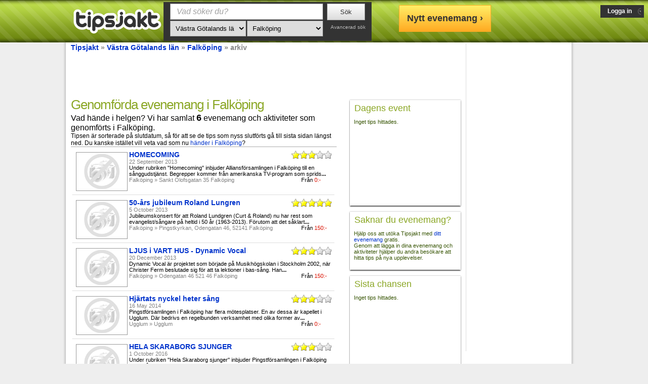

--- FILE ---
content_type: text/html; charset=UTF-8
request_url: https://www.tipsjakt.se/vastra-gotalands-lan/falkoping/arkiv
body_size: 7042
content:
<!DOCTYPE html>
<html lang="sv" prefix="og: http://ogp.me/ns#">
<head>
	<title>Genomförda evenemang och aktiviteter i Falköping </title>
	<meta name="Author" content="Tipsjakt"/>
	<meta name="description" content="Genomförda evenemang i Falköping. Här finns 6 slutförda evenemang i Falköping." />
	<meta http-equiv="Content-Type" content="text/html; charset=UTF-8">
	<meta name="google-site-verification" content="UI1ojLAvAuW28d33jqs_eUFTBcdglKVcw_HqjxkNsbs" />
	<meta name="msvalidate.01" content="0D892C361A8B69B505FE99606F69AD09" />
	<link rel="stylesheet" type="text/css" href="//static.tipsjakt.se/autocss.css?v=9"/>
	<link rel="stylesheet" href="https://cdnjs.cloudflare.com/ajax/libs/font-awesome/4.7.0/css/font-awesome.min.css" integrity="sha256-eZrrJcwDc/3uDhsdt61sL2oOBY362qM3lon1gyExkL0=" crossorigin="anonymous" />
    <link rel="stylesheet" href="https://cdnjs.cloudflare.com/ajax/libs/jqueryui/1.12.1/jquery-ui.min.css" integrity="sha256-rByPlHULObEjJ6XQxW/flG2r+22R5dKiAoef+aXWfik=" crossorigin="anonymous" />
    <meta property="og:site_name" content="tipsjakt.se" />
	<meta property="og:country-name" content="Sverige"/>
	<meta property="fb:app_id" content="146716175359410" />
	<meta name="robots" content="noarchive" />
	<meta name="viewport" content="width=device-width" />
    <script src="https://cdnjs.cloudflare.com/ajax/libs/jquery/3.3.1/jquery.min.js" integrity="sha256-FgpCb/KJQlLNfOu91ta32o/NMZxltwRo8QtmkMRdAu8=" crossorigin="anonymous"></script>
    <script src="https://cdnjs.cloudflare.com/ajax/libs/jqueryui/1.12.1/jquery-ui.min.js" integrity="sha256-KM512VNnjElC30ehFwehXjx1YCHPiQkOPmqnrWtpccM=" crossorigin="anonymous"></script>
    
    <link rel="stylesheet" href="https://unpkg.com/leaflet@1.7.1/dist/leaflet.css"
   integrity="sha512-xodZBNTC5n17Xt2atTPuE1HxjVMSvLVW9ocqUKLsCC5CXdbqCmblAshOMAS6/keqq/sMZMZ19scR4PsZChSR7A=="
   crossorigin=""/>
    <script src="https://unpkg.com/leaflet@1.7.1/dist/leaflet.js"
   integrity="sha512-XQoYMqMTK8LvdxXYG3nZ448hOEQiglfqkJs1NOQV44cWnUrBc8PkAOcXy20w0vlaXaVUearIOBhiXZ5V3ynxwA=="
   crossorigin=""></script>
   
   
                       
	<link rel="SHORTCUT ICON" href="//static.tipsjakt.se/tipsjakt-icon-32x32.ico"/>
  	<script src="//static.tipsjakt.se/autojs.js?v=4"></script>
  	<script async src="https://www.googletagmanager.com/gtag/js?id=UA-15739185-1"></script>
    <script>
          window.dataLayer = window.dataLayer || [];
          function gtag(){dataLayer.push(arguments);}
          gtag('js', new Date());
          gtag('config', 'UA-15739185-1');

	function q_buildSelectBox(xmlobj) { 
		// catch a select element 
	  	var sbox = document.getElementById("mu"); 
	  	sbox.length = 0;
	  
		// now add the options 
	  	var opts = xmlobj.getElementsByTagName('option'); 
	  	sbox.options[sbox.length] = new Option("Alla kommuner", -1, false, false); 
		if(opts.length>0){
		  	for (var i = 0; i < opts.length; i++) { 
		   		var op = new Option( 
		    		unescape(opts[i].getElementsByTagName('name').item(0).firstChild.data), 
		    		unescape(opts[i].getElementsByTagName('id').item(0).firstChild.data), 
		    		false, false); 
		   		
		   		sbox.options[sbox.length] = op; 
		  	}
	  	}
	  	selectMunicipality(falkoping);
	}
			
</script>
</head>
<body class="front" id="front" style="background:#EEEEEE;">	
	<div class="bodydiv">
		<div class="content">
			<div class="leftcontent">
<div id="breadscrum"><a href="/" title="Evenemang och aktiviteter - startsida"><span>Tipsjakt</span></a>
 &raquo; <a href="/vastra-gotalands-lan" title="Evenemang i Västra Götalands län"><span>Västra Götalands län</span></a>
 &raquo; <a href="/vastra-gotalands-lan/falkoping" title="Evenemang i Falköping"><span>Falköping</span></a>
 &raquo; <strong>arkiv</strong>
</div>
<div style="text-align:center;float:left;margin:0px;width:100%;height:90px;">
<script async src="//pagead2.googlesyndication.com/pagead/js/adsbygoogle.js"></script>
<!-- 728x90, leaderboard search -->
<ins class="adsbygoogle"
     style="display:inline-block;width:728px;height:90px"
     data-ad-client="ca-pub-2315084411052002"
     data-ad-slot="4295767005"></ins>
<script>
(adsbygoogle = window.adsbygoogle || []).push({});
</script>
</div>
<div style="float:left; width:535px;">
	<h1>Genomförda evenemang i Falköping</h1>
		
		<h2>Vad hände i helgen? Vi har samlat <span style="font-size:18px;"><strong>6</strong></span> evenemang och aktiviteter som genomförts i Falköping.</h2>
		Tipsen är sorterade på slutdatum, så för att se de tips som nyss slutförts gå till sista sidan längst ned.
		Du kanske istället vill veta vad som nu <a href="/vastra-gotalands-lan/falkoping">händer i Falköping</a>?
		
	<div style="float:left;border-top: 1px solid #AAAAAA;">
		<div>
		<table style="width:525px;">
	<tr>
		<td class="result" style="height: 70px;">
			<img width="100" height="75" class="imgResult" src="//static.tipsjakt.se/thumb_noimage.png" alt="Ingen bild" title="Ingen bild"/>
			<div style="float:left;width:400px;">
				<div style="float:right;">
					<span style="cursor:default;" class="star_def starsel">&nbsp;</span>
					<span style="cursor:default;" class="star_def starsel">&nbsp;</span>
					<span style="cursor:default;" class="star_def starsel">&nbsp;</span>
					<span style="cursor:default;" class="star_def">&nbsp;</span>
					<span style="cursor:default;" class="star_def">&nbsp;</span>
				</div>
				<h2 style="display:inline;" class="eventHeader"><a href="/vastra-gotalands-lan/falkoping/homecoming--1142" 
					title="Mer information om HOMECOMING">HOMECOMING</a></h2><br/>
				<span style="color: #808080;">22 September 2013</span><br/>
				Under rubriken &quot;Homecoming&quot; inbjuder Alliansförsamlingen i Falköping till en sånggudstjänst. Begrepper kommer från amerikanska TV-program som sprids<strong>...</strong><br/>
				<div style="float:right;width:60px;">Från <span style="color:#DA1100 !important;">0:-</span></div>
				<span style="color:#808080;">Falköping &raquo; Sankt Olofsgatan 35 Falköping</span>
			</div>
		</td>
	</tr>
		<tr>
		<td class="result" style="height: 70px;">
			<img width="100" height="75" class="imgResult" src="//static.tipsjakt.se/thumb_noimage.png" alt="Ingen bild" title="Ingen bild"/>
			<div style="float:left;width:400px;">
				<div style="float:right;">
					<span style="cursor:default;" class="star_def starsel">&nbsp;</span>
					<span style="cursor:default;" class="star_def starsel">&nbsp;</span>
					<span style="cursor:default;" class="star_def starsel">&nbsp;</span>
					<span style="cursor:default;" class="star_def starsel">&nbsp;</span>
					<span style="cursor:default;" class="star_def starsel">&nbsp;</span>
				</div>
				<h2 style="display:inline;" class="eventHeader"><a href="/vastra-gotalands-lan/falkoping/50-ars-jubileum-roland-lungren--1149" 
					title="Mer information om 50-års jubileum Roland Lungren">50-års jubileum Roland Lungren</a></h2><br/>
				<span style="color: #808080;">5 October 2013</span><br/>
				Jubileumskonsert för att Roland Lundgren (Curt &amp; Roland) nu har rest som evangelist/sångare på heltid i 50 år (1963-2013). Förutom att det såklart<strong>...</strong><br/>
				<div style="float:right;width:60px;">Från <span style="color:#DA1100 !important;">150:-</span></div>
				<span style="color:#808080;">Falköping &raquo; Pingstkyrkan, Odengatan 46, 52141 Falköping</span>
			</div>
		</td>
	</tr>
		<tr>
		<td class="result" style="height: 70px;">
			<img width="100" height="75" class="imgResult" src="//static.tipsjakt.se/thumb_noimage.png" alt="Ingen bild" title="Ingen bild"/>
			<div style="float:left;width:400px;">
				<div style="float:right;">
					<span style="cursor:default;" class="star_def starsel">&nbsp;</span>
					<span style="cursor:default;" class="star_def starsel">&nbsp;</span>
					<span style="cursor:default;" class="star_def starsel">&nbsp;</span>
					<span style="cursor:default;" class="star_def">&nbsp;</span>
					<span style="cursor:default;" class="star_def">&nbsp;</span>
				</div>
				<h2 style="display:inline;" class="eventHeader"><a href="/vastra-gotalands-lan/falkoping/ljus-i-vart-hus-dynamic-vocal--1196" 
					title="Mer information om LJUS i VART HUS - Dynamic Vocal">LJUS i VART HUS - Dynamic Vocal</a></h2><br/>
				<span style="color: #808080;">20 December 2013</span><br/>
				Dynamic Vocal är projektet som började på Musikhögskolan i Stockholm 2002, när Christer Ferm beslutade sig för att ta lektioner i bas-sång. Han<strong>...</strong><br/>
				<div style="float:right;width:60px;">Från <span style="color:#DA1100 !important;">150:-</span></div>
				<span style="color:#808080;">Falköping &raquo; Odengatan 46 521 46 Falköping</span>
			</div>
		</td>
	</tr>
		<tr>
		<td class="result" style="height: 70px;">
			<img width="100" height="75" class="imgResult" src="//static.tipsjakt.se/thumb_noimage.png" alt="Ingen bild" title="Ingen bild"/>
			<div style="float:left;width:400px;">
				<div style="float:right;">
					<span style="cursor:default;" class="star_def starsel">&nbsp;</span>
					<span style="cursor:default;" class="star_def starsel">&nbsp;</span>
					<span style="cursor:default;" class="star_def starsel">&nbsp;</span>
					<span style="cursor:default;" class="star_def">&nbsp;</span>
					<span style="cursor:default;" class="star_def">&nbsp;</span>
				</div>
				<h2 style="display:inline;" class="eventHeader"><a href="/vastra-gotalands-lan/falkoping/hjartats-nyckel-heter-sang--1275" 
					title="Mer information om Hjärtats nyckel heter sång">Hjärtats nyckel heter sång</a></h2><br/>
				<span style="color: #808080;">16 May 2014</span><br/>
				Pingstförsamlingen i Falköping har flera mötesplatser. En av dessa är kapellet i Ugglum. Där bedrivs en regelbunden verksamhet med olika former av<strong>...</strong><br/>
				<div style="float:right;width:60px;">Från <span style="color:#DA1100 !important;">0:-</span></div>
				<span style="color:#808080;">Ugglum &raquo; Ugglum</span>
			</div>
		</td>
	</tr>
		<tr>
		<td class="result" style="height: 70px;">
			<img width="100" height="75" class="imgResult" src="//static.tipsjakt.se/thumb_noimage.png" alt="Ingen bild" title="Ingen bild"/>
			<div style="float:left;width:400px;">
				<div style="float:right;">
					<span style="cursor:default;" class="star_def starsel">&nbsp;</span>
					<span style="cursor:default;" class="star_def starsel">&nbsp;</span>
					<span style="cursor:default;" class="star_def starsel">&nbsp;</span>
					<span style="cursor:default;" class="star_def">&nbsp;</span>
					<span style="cursor:default;" class="star_def">&nbsp;</span>
				</div>
				<h2 style="display:inline;" class="eventHeader"><a href="/vastra-gotalands-lan/falkoping/hela-skaraborg-sjunger--1471" 
					title="Mer information om HELA SKARABORG SJUNGER">HELA SKARABORG SJUNGER</a></h2><br/>
				<span style="color: #808080;">1 October 2016</span><br/>
				Under rubriken &quot;Hela Skaraborg sjunger&quot; inbjuder Pingstförsamlingen i Falköping till en sånggudstjänst lördagen den 1.10 kl. 18.00.
En stor, gemensam<strong>...</strong><br/>
				<div style="float:right;width:60px;">Från <span style="color:#DA1100 !important;">0:-</span></div>
				<span style="color:#808080;">Falköping &raquo; Odengatan 46 Falköping</span>
			</div>
		</td>
	</tr>
		<tr>
		<td class="result" style="height: 70px;">
			<img width="100" height="75" class="imgResult" src="//static.tipsjakt.se/thumb_noimage.png" alt="Ingen bild" title="Ingen bild"/>
			<div style="float:left;width:400px;">
				<div style="float:right;">
					<span style="cursor:default;" class="star_def starsel">&nbsp;</span>
					<span style="cursor:default;" class="star_def starsel">&nbsp;</span>
					<span style="cursor:default;" class="star_def starsel">&nbsp;</span>
					<span style="cursor:default;" class="star_def">&nbsp;</span>
					<span style="cursor:default;" class="star_def">&nbsp;</span>
				</div>
				<h2 style="display:inline;" class="eventHeader"><a href="/vastra-gotalands-lan/falkoping/halsomassa-i-falkoping--1644" 
					title="Mer information om Hälsomässa i Falköping">Hälsomässa i Falköping</a></h2><br/>
				<span style="color: #808080;">4 April 2020 - 5 April 2020</span><br/>
				Välkommen till True Heart Expo - En Helg i Hälsans Tecken - Kropp, Själ &amp; Sinne!

4 april 2020 kl. 10.00 - 17.00
5 april 2020 kl. 10.00 - 15.00

I<strong>...</strong><br/>
				<div style="float:right;width:60px;">Från <span style="color:#DA1100 !important;">50:-</span></div>
				<span style="color:#808080;">Falköping &raquo; Folkets Park Falköping, Trinnöjegatan</span>
			</div>
		</td>
	</tr>
		<tr>
		<td colspan="2" style="text-align:center; vertical-align:middle; height: 90px; padding:3px;white-space:nowrap; border-bottom:1px solid #DDDDDD;">
			<script async src="//pagead2.googlesyndication.com/pagead/js/adsbygoogle.js"></script>
<!-- var10:e 300x250, skapad 2010-09-29 -->
<ins class="adsbygoogle"
     style="display:inline-block;width:300px;height:250px"
     data-ad-client="ca-pub-2315084411052002"
     data-ad-slot="7461563941"></ins>
<script>
(adsbygoogle = window.adsbygoogle || []).push({});
</script>
		</td>
	</tr>

</table>		</div>
	</div>
</div>
<div style="float:right;">
	<div id="tipoftheday" style="clear:both;cursor:pointer;height:205px;" class="additional">
			<div class="top"><h3>Dagens event</h3></div>
			<div id="tipoftheday_bottom" class="bottom" style="display:none;">
				<img id="tipoftheday_img" alt="Ingen bild" class="puffer" src="//static.tipsjakt.se/thumb_noimage.png"/>
				<div class="puffer_right">
					<span id="tipoftheday_enddate">&nbsp;</span><br/>
					<br/>
					<span id="tipoftheday_price">&nbsp;</span>
				</div>
				<div style="clear:both;">
					<a id="tipoftheday_header" href="#" class="puffer_header">&nbsp;</a><br/>
					<span id="tipoftheday_desc">&nbsp;</span><br/>
					<span id="tipoftheday_where" style="font-style:italic; font-size:11px;">&nbsp;</span>
				</div>
			</div>
			<div id="tipoftheday_bottom_loading" class="bottom" style="text-align: center;"><img src="//static.tipsjakt.se/lightbox-ico-loading.gif" alt="Laddar..." width="32" height="32"/></div>
	</div>
	<div id="addinfo" style="clear:both" class="additional">
		<div class="top">
			<h3>Saknar du evenemang?</h3>
		</div>
		<div class="bottom">
			Hjälp oss att utöka Tipsjakt med <a href="/tipsa-om-evenemang">ditt evenemang</a> gratis.<br/>
			Genom att lägga in dina evenemang och aktiviteter hjälper du andra besökare att hitta tips på nya upplevelser.
		</div>
	</div>
	<div id="lastchance" style="clear:both;cursor:pointer;height:205px;" class="additional">
			<div class="top"><h3>Sista chansen</h3></div>
			<div id="lastchance_bottom" class="bottom" style="display:none;">
				<img id="lastchance_img" alt="Ingen bild" class="puffer" src="//static.tipsjakt.se/thumb_noimage.png"/>
				<div class="puffer_right">
					<span id="lastchance_enddate">&nbsp;</span><br/>
					<br/>
					<span id="lastchance_price">&nbsp;</span>
				</div>
				<div style="clear:both;">
					<a id="lastchance_header" href="#" class="puffer_header">&nbsp;</a><br/>
					<span id="lastchance_desc">&nbsp;</span><br/>
					<span id="lastchance_where" style="font-style:italic; font-size:11px;">&nbsp;</span>
				</div>
			</div>
			<div id="lastchance_bottom_loading" class="bottom" style="text-align: center;"><img src="//static.tipsjakt.se/lightbox-ico-loading.gif" alt="Laddar..." width="32" height="32"/></div>
	</div>
</div>
<script type="text/javascript">
<!--
$(document).ready(function(){
	if (window.attachEvent)
        window.attachEvent('onload', loadPuffers);
    else
        window.addEventListener('load', loadPuffers, false);
	return false;
});

	function loadPuffers(){
		loadPuffer('lastchance');
		loadPuffer('tipoftheday');
		updateShowAllTodayLink();
		$("#whichcounty").text($("#co option:selected").text());
		
	}

	function loadPuffer(id){
		$('#'+id+'_bottom').hide();
		$('#'+id+'_bottom_loading').show();
		$.ajax({
			type: 'GET',
			url: '/ws/getEventPuffer.php',
			data: {'co': $("#co").val(),'mu': $("#mu").val(), 'type': id},
			success: function(msg){
				loadEventResponse(msg, id);
				$('#'+id+'_bottom_loading').hide();
				$('#'+id+'_bottom').show();
			},
			error: function(responseText){
				$('#'+id+'_bottom').html('Inget tips hittades.');
				$('#'+id+'_bottom_loading').hide();
				$('#'+id+'_bottom').show();
			} 
		}); 
	}

	function updateShowAllTodayLink(){
		$('#showalltodaylink').attr('href', '/' +  $('#co :selected').text()
				.toLowerCase().replace(/å/g,'a').replace(/ä/g,'a')
				.replace(/ö/g,'o').replace(' ','-'));
	}

	function getTodayDate(){
		var  mydate=new  Date();
		var year=mydate.getYear();
		if (year < 1000)
			year+=1900;
		var day=mydate.getDay();
		var month=mydate.getMonth()+1;
		if (month<10)
			month="0"+month;
		var daym=mydate.getDate();
		if (daym<10)
			daym="0"+daym;
		return year +'-'+month+'-'+daym;
	}
	
	function loadEventResponse(xmlobj, id){
		var events = xmlobj.getElementsByTagName('event'); 
		if(events.length<1){
			$('#'+id+'_bottom').html("Inget internt tips hittades.<br\/><a href=\"/tipsa-om-evenemang\">Bli först att lägga in ett evenemang i Falköping<\/a>.");
			
		}
		//$("#" + id + "_price").text(getdata(events,'price','0'));
		$("#" + id + "_header").text(getdata(events,'header','Tips'));
		$("#" + id + "_where").text(getdata(events,'municipality','') + (getdata(events,'city','').length>0?' - ' + getdata(events,'city',''):''));
		$("#" + id + "_desc").html(getdata(events,'description','<em>Ingen beskrivning.<\/em>'));
		var enddatedow = getdata(events,'enddatedow','');
		$("#" + id + "_enddate").text(enddatedow);
		$("#" + id + "_header").attr('href', getdata(events,'url',''));
		$("#"+id).click(function(){
			window.location=$(this).find("a").attr("href");
			return true;
		});
		try{
			$("#" + id + "_img").attr("src",unescape(events[0].getElementsByTagName('picture').item(0).firstChild.data));
		}catch(e){
			$("#" + id + "_img").attr("src","//static.tipsjakt.se/thumb_noimage.png");
		}		
	}

	function getdata(src, id, def){
		try{
			return unescape(src[0].getElementsByTagName(id).item(0).firstChild.data);
		}catch(e){}
		return def;
	}
//-->
</script>
		<!-- Start Footer Area -->
		</div>
        			<div id="rightcontentWrapper">
				<div class="rightcontent" id="edge-follow">
					<script async src="//pagead2.googlesyndication.com/pagead/js/adsbygoogle.js"></script>
					<!-- ad_right -->
					<ins class="adsbygoogle ad-right"
					     style="display:inline-block"
					     data-ad-client="ca-pub-2315084411052002"
					     data-ad-slot="6837528699"></ins>
					<script>
					(adsbygoogle = window.adsbygoogle || []).push({});
					</script>
				</div>
			</div>
        	</div>
</div>
	<footer id="footer-wide">
		<div id="footer-bkg">
		    		    <img src="//static.tipsjakt.se/tipsjakt_se8.png" alt="Logotyp Tipsjakt" height="49" width="174"/>
		    <div class="linkcollection">
			    <span>&copy; Tipsjakt.se - Navet för svenska aktiviteter och evenemang</span><br/>
			    <a href="/om/tipsjakt.php" title="Om Tipsjakt">Om Tipsjakt</a> &nbsp; | &nbsp;
			    <a href="/tipsa-om-evenemang" title="Annonsera dina evenemang gratis">Tipsa om evenemang gratis</a> &nbsp; | &nbsp;
			    <a href="/om/annonsera.php" title="Köp bannerannonsering">Köp reklamplats</a> &nbsp; | &nbsp;
			    <a href="/om/kontakta-oss.php" title="Kontakta Tipsjakt">Kontakt</a> &nbsp; | &nbsp;
                <a href="#" onclick="javascript:googlefc.callbackQueue.push(googlefc.showRevocationMessage);">Integritetsinställningar</a>
		    </div>
		</div>
    </footer>

	<header class="topnav-wide">
	<div class="topnav">
			<form id="topsearch" action="/" onsubmit="return checkInputs();" method="get">
			<div class="logo">
				<a href="/" title="Hitta aktiviteter, arrangemang eller andra evenemang">
					<img style="margin-top: 16px;" src="//static.tipsjakt.se/tipsjakt_se8.png" width="174" height="49" alt="Hitta evenemang på Tipsjakt" title="Hitta evenemang och aktiviteter - startsida"/>
				</a>	
							</div>
			<div class="whatwherewhenborder">
				<div class="whatwherewhen" style="width:305px;margin-left:10px;text-align:left; ">
	<div style="float:left;">
		<label style="font-weight:normal;display:none;" for="q">Vad söker du?</label>
		<input class="defaultText" type="text" name="q" id="q" style="width:302px; text-indent: 6px;font-size:16px;" maxlength="500" title="Vad söker du?" value=""/><br/>
	</div>
	<label style="display:none;" for="co">Var?</label>
    <select id="co" name="co" onchange="javascript: q_loadMunicipalities(this);" style="float:left;width:150px;">
			<option value="-1" >Alla län</option>
			<option value="1">Blekinge län</option><option value="2">Dalarnas län</option><option value="4">Gävleborgs län</option><option value="3">Gotlands län</option><option value="5">Hallands län</option><option value="6">Jämtlands län</option><option value="7">Jönköpings län</option><option value="8">Kalmar län</option><option value="9">Kronobergs län</option><option value="10">Norrbottens län</option><option value="20">Örebro län</option><option value="21">Östergötlands län</option><option value="11">Skåne län</option><option value="13">Södermanlands län</option><option value="12">Stockholms län</option><option value="14">Uppsala län</option><option value="15">Värmlands län</option><option value="16">Västerbottens län</option><option value="17">Västernorrlands län</option><option value="18">Västmanlands län</option><option value="19" selected="selected">Västra Götalands län</option>			
	</select>
	<select id="mu" title="Kommun" name="mu" style="float:left;width:150px;">
			<option value="-1">Alla kommuner</option>
	<option value="217">Ale</option><option value="218">Alingsås</option><option value="219">Bengtsfors</option><option value="220">Bollebygd</option><option value="221">Borås</option><option value="222">Dals-Ed</option><option value="223">Essunga</option><option value="224" selected="selected">Falköping</option><option value="225">Färgelanda</option><option value="226">Grästorp</option><option value="227">Gullspång</option><option value="228">Göteborg</option><option value="229">Götene</option><option value="230">Herrljunga</option><option value="231">Hjo</option><option value="232">Härryda</option><option value="233">Karlsborg</option><option value="234">Kungälv</option><option value="235">Lerum</option><option value="236">Lidköping</option><option value="237">Lilla Edet</option><option value="238">Lysekil</option><option value="239">Mariestad</option><option value="240">Mark</option><option value="241">Mellerud</option><option value="242">Munkedal</option><option value="243">Mölndal</option><option value="244">Orust</option><option value="245">Partille</option><option value="246">Skara</option><option value="247">Skövde</option><option value="248">Sotenäs</option><option value="249">Stenungsund</option><option value="250">Strömstad</option><option value="251">Svenljunga</option><option value="252">Tanum</option><option value="253">Tibro</option><option value="254">Tidaholm</option><option value="255">Tjörn</option><option value="256">Tranemo</option><option value="257">Trollhättan</option><option value="258">Töreboda</option><option value="259">Uddevalla</option><option value="260">Ulricehamn</option><option value="261">Vara</option><option value="262">Vårgårda</option><option value="263">Vänersborg</option><option value="264">Åmål</option><option value="265">Öckerö</option>	</select>
</div>
<div class="whatwherewhen" style="margin-right:10px;">
	<input type="hidden" id="dt" name="dt" value="2026-01-21"/>
	<input type="hidden" id="dt_to" name="dt_to" value="2027-01-21"/>
	<input type="hidden" id="adv" name="adv" value="0"/>
	<input id="searchbutton" class="btn" style="width:75px;font-weight: normal;margin:1px !important;" type="submit" value="Sök"/><br/>
	<a style="color:#BBBBBB;font-size:10px;" href="javascript:toggleAdvancedSearch();" title="Växla till avancerad sökning">Avancerad sök</a>
</div>
			</div>
			</form>
			<div class="headerlinks">
				<a href="/tipsa-om-evenemang" class="btn_newtipbig btn_newtipmedium" title="Annonsera om evenemang i Falköping gratis">Nytt evenemang &#8250;</a>&nbsp;&nbsp;		
			<a href="/user/login.php" id="signin" class="signin" title="Logga in på Tipsjakt"><span>Logga in</span></a><br/>
			</div>
		</div>
    </header>
<script defer src="https://static.cloudflareinsights.com/beacon.min.js/vcd15cbe7772f49c399c6a5babf22c1241717689176015" integrity="sha512-ZpsOmlRQV6y907TI0dKBHq9Md29nnaEIPlkf84rnaERnq6zvWvPUqr2ft8M1aS28oN72PdrCzSjY4U6VaAw1EQ==" data-cf-beacon='{"version":"2024.11.0","token":"5a3e7caacf324182884ba4b0fde148f8","r":1,"server_timing":{"name":{"cfCacheStatus":true,"cfEdge":true,"cfExtPri":true,"cfL4":true,"cfOrigin":true,"cfSpeedBrain":true},"location_startswith":null}}' crossorigin="anonymous"></script>
</body>
</html>

--- FILE ---
content_type: text/html; charset=utf-8
request_url: https://www.google.com/recaptcha/api2/aframe
body_size: 267
content:
<!DOCTYPE HTML><html><head><meta http-equiv="content-type" content="text/html; charset=UTF-8"></head><body><script nonce="tNLPiNw-dw3R7Fw7_YwhKg">/** Anti-fraud and anti-abuse applications only. See google.com/recaptcha */ try{var clients={'sodar':'https://pagead2.googlesyndication.com/pagead/sodar?'};window.addEventListener("message",function(a){try{if(a.source===window.parent){var b=JSON.parse(a.data);var c=clients[b['id']];if(c){var d=document.createElement('img');d.src=c+b['params']+'&rc='+(localStorage.getItem("rc::a")?sessionStorage.getItem("rc::b"):"");window.document.body.appendChild(d);sessionStorage.setItem("rc::e",parseInt(sessionStorage.getItem("rc::e")||0)+1);localStorage.setItem("rc::h",'1768964622455');}}}catch(b){}});window.parent.postMessage("_grecaptcha_ready", "*");}catch(b){}</script></body></html>